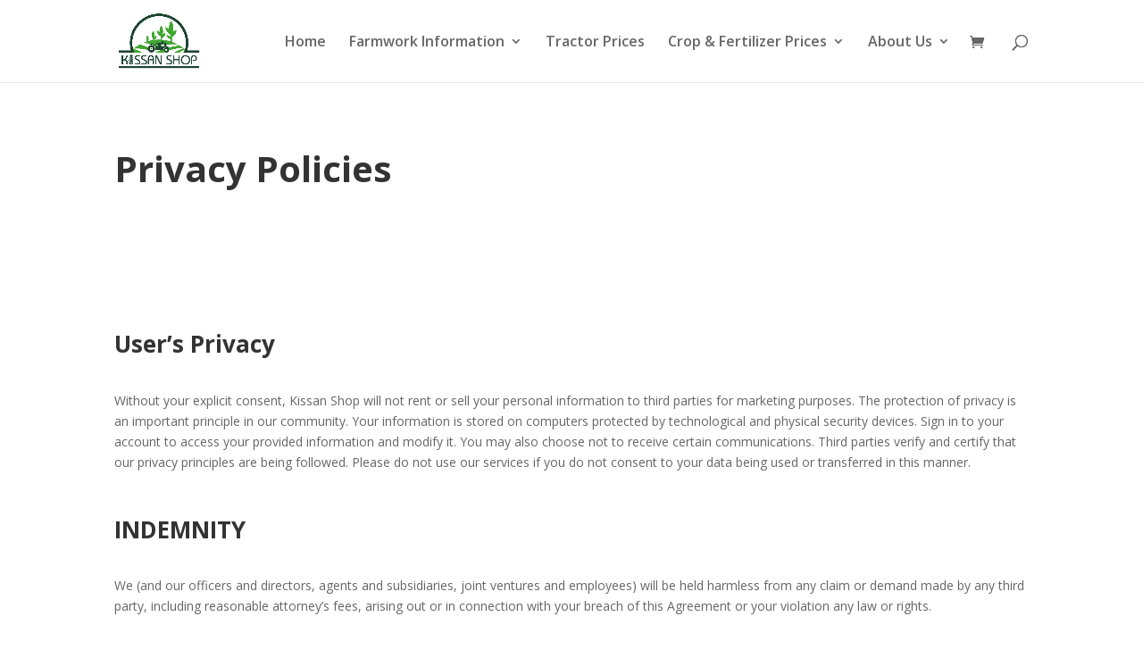

--- FILE ---
content_type: text/html; charset=utf-8
request_url: https://www.google.com/recaptcha/api2/aframe
body_size: 269
content:
<!DOCTYPE HTML><html><head><meta http-equiv="content-type" content="text/html; charset=UTF-8"></head><body><script nonce="FlRWu6VHqU1z4MRs3oUxLw">/** Anti-fraud and anti-abuse applications only. See google.com/recaptcha */ try{var clients={'sodar':'https://pagead2.googlesyndication.com/pagead/sodar?'};window.addEventListener("message",function(a){try{if(a.source===window.parent){var b=JSON.parse(a.data);var c=clients[b['id']];if(c){var d=document.createElement('img');d.src=c+b['params']+'&rc='+(localStorage.getItem("rc::a")?sessionStorage.getItem("rc::b"):"");window.document.body.appendChild(d);sessionStorage.setItem("rc::e",parseInt(sessionStorage.getItem("rc::e")||0)+1);localStorage.setItem("rc::h",'1768816199757');}}}catch(b){}});window.parent.postMessage("_grecaptcha_ready", "*");}catch(b){}</script></body></html>

--- FILE ---
content_type: text/css
request_url: https://kissanshop.com/wp-content/et-cache/934/et-core-unified-tb-366-deferred-934.min.css?ver=1764962855
body_size: 505
content:
.et_pb_section_0_tb_footer.et_pb_section{background-color:#f8fff8!important}.et_pb_row_0_tb_footer,body #page-container .et-db #et-boc .et-l .et_pb_row_0_tb_footer.et_pb_row,body.et_pb_pagebuilder_layout.single #page-container #et-boc .et-l .et_pb_row_0_tb_footer.et_pb_row,body.et_pb_pagebuilder_layout.single.et_full_width_page #page-container #et-boc .et-l .et_pb_row_0_tb_footer.et_pb_row{width:81.8%}.et_pb_image_0_tb_footer{text-align:left;margin-left:0}.et_pb_text_0_tb_footer.et_pb_text{color:#3d3d3d!important}.et_pb_text_0_tb_footer{font-size:18px}ul.et_pb_social_media_follow_0_tb_footer{margin-top:-16px!important}.et_pb_text_4_tb_footer.et_pb_text a,.et_pb_text_3_tb_footer.et_pb_text,.et_pb_text_1_tb_footer.et_pb_text,.et_pb_text_2_tb_footer.et_pb_text a{color:#000000!important}.et_pb_text_1_tb_footer{font-family:'Montserrat',Helvetica,Arial,Lucida,sans-serif;font-weight:700;font-size:20px;margin-top:70px!important;margin-left:30px!important}.et_pb_text_3_tb_footer h5,.et_pb_text_3_tb_footer h4,.et_pb_text_1_tb_footer h4,.et_pb_text_1_tb_footer h5{font-weight:700;font-size:25px}.et_pb_text_1_tb_footer h6{font-family:'Montserrat',Helvetica,Arial,Lucida,sans-serif;font-weight:700;font-size:22px}.et_pb_text_2_tb_footer.et_pb_text{color:#003b00!important}.et_pb_text_2_tb_footer{font-weight:700;font-size:16px;margin-top:-30px!important;margin-left:35px!important}.et_pb_text_2_tb_footer a{font-weight:700}.et_pb_text_3_tb_footer{font-family:'Montserrat',Helvetica,Arial,Lucida,sans-serif;font-weight:700;font-size:21px;letter-spacing:1px;margin-top:70px!important}.et_pb_blurb_0_tb_footer.et_pb_blurb{margin-top:-29px!important}.et_pb_blurb_0_tb_footer .et-pb-icon{font-size:30px;color:#dd392a;font-family:FontAwesome!important;font-weight:900!important}.et_pb_blurb_1_tb_footer.et_pb_blurb{margin-top:-14px!important}.et_pb_blurb_1_tb_footer .et-pb-icon{font-size:28px;color:#080a00;font-family:ETmodules!important;font-weight:400!important}.et_pb_blurb_3_tb_footer.et_pb_blurb .et_pb_blurb_description,.et_pb_blurb_2_tb_footer.et_pb_blurb .et_pb_blurb_description{text-align:left}.et_pb_blurb_3_tb_footer.et_pb_blurb,.et_pb_blurb_2_tb_footer.et_pb_blurb{font-weight:600;font-size:18px;margin-top:-11px!important}.et_pb_blurb_2_tb_footer .et-pb-icon{font-size:30px;color:#042d00;font-family:FontAwesome!important;font-weight:900!important}.et_pb_blurb_3_tb_footer .et-pb-icon{font-size:30px;color:#00b211;font-family:FontAwesome!important;font-weight:400!important}.et_pb_text_4_tb_footer{margin-left:10px!important}.et_pb_social_media_follow_network_0_tb_footer a.icon{background-color:#4841a8!important}.et_pb_social_media_follow_network_1_tb_footer a.icon{background-color:#ea2c59!important}.et_pb_social_media_follow_network_2_tb_footer a.icon{background-color:#ce2c00!important}.et_pb_social_media_follow_network_3_tb_footer a.icon{background-color:#0a0201!important}@media only screen and (min-width:981px){.et_pb_image_0_tb_footer{width:70%}}@media only screen and (max-width:980px){.et_pb_image_0_tb_footer{width:40%}.et_pb_image_0_tb_footer .et_pb_image_wrap img{width:auto}.et_pb_text_1_tb_footer{margin-top:30px!important;margin-left:0px!important}.et_pb_text_2_tb_footer,.et_pb_text_4_tb_footer{margin-left:10px!important}.et_pb_text_3_tb_footer{margin-top:10px!important}}@media only screen and (max-width:767px){.et_pb_image_0_tb_footer{width:30%}.et_pb_image_0_tb_footer .et_pb_image_wrap img{width:auto}.et_pb_text_1_tb_footer,.et_pb_text_3_tb_footer{margin-left:10px!important}.et_pb_text_2_tb_footer,.et_pb_text_4_tb_footer{margin-left:20px!important}}